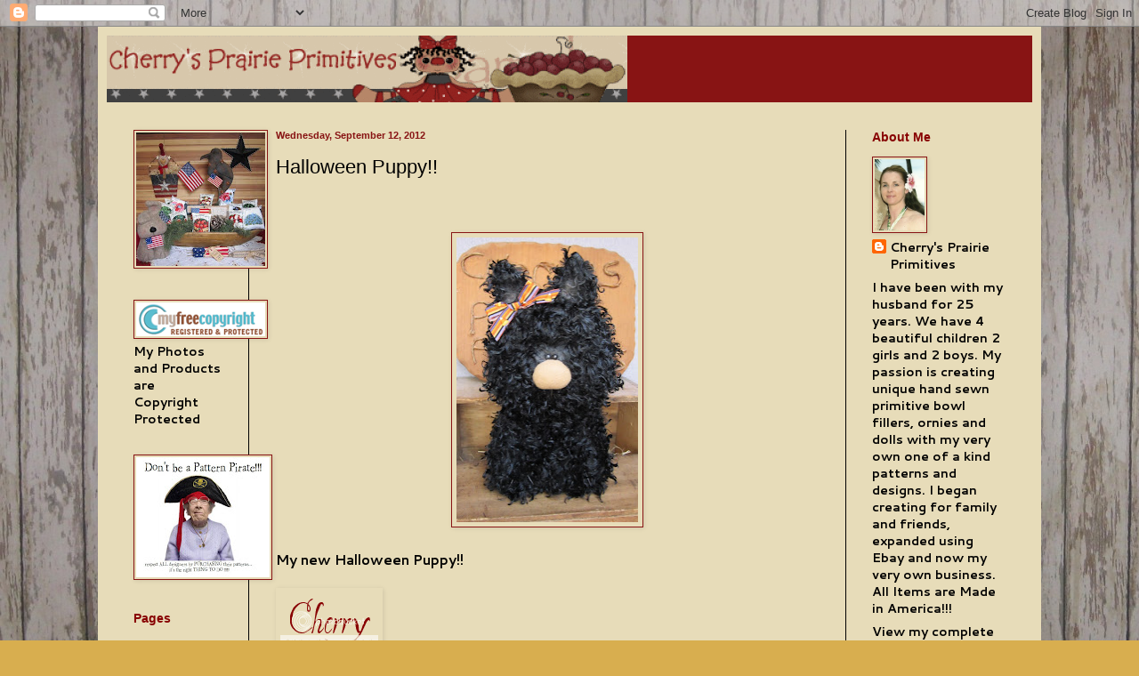

--- FILE ---
content_type: text/html; charset=UTF-8
request_url: https://cmyprims.blogspot.com/2012/09/halloween-puppy.html?showComment=1347626950308
body_size: 17892
content:
<!DOCTYPE html>
<html class='v2' dir='ltr' lang='en'>
<head>
<link href='https://www.blogger.com/static/v1/widgets/335934321-css_bundle_v2.css' rel='stylesheet' type='text/css'/>
<meta content='width=1100' name='viewport'/>
<meta content='text/html; charset=UTF-8' http-equiv='Content-Type'/>
<meta content='blogger' name='generator'/>
<link href='https://cmyprims.blogspot.com/favicon.ico' rel='icon' type='image/x-icon'/>
<link href='http://cmyprims.blogspot.com/2012/09/halloween-puppy.html' rel='canonical'/>
<link rel="alternate" type="application/atom+xml" title="Cherry&#39;s Prairie Primitives - Atom" href="https://cmyprims.blogspot.com/feeds/posts/default" />
<link rel="alternate" type="application/rss+xml" title="Cherry&#39;s Prairie Primitives - RSS" href="https://cmyprims.blogspot.com/feeds/posts/default?alt=rss" />
<link rel="service.post" type="application/atom+xml" title="Cherry&#39;s Prairie Primitives - Atom" href="https://www.blogger.com/feeds/814466629844123562/posts/default" />

<link rel="alternate" type="application/atom+xml" title="Cherry&#39;s Prairie Primitives - Atom" href="https://cmyprims.blogspot.com/feeds/8766276144034491509/comments/default" />
<!--Can't find substitution for tag [blog.ieCssRetrofitLinks]-->
<link href='https://blogger.googleusercontent.com/img/b/R29vZ2xl/AVvXsEgQLCjURdGwqpiNger1mxwz5WYJmFlC3YRliJHrgSH9yMSEa4rYaOQtpdo50LjmMXuoWC878U_4jQni1VnfOAM7v2E24Xwm41j2FkLadEG0kcyOOH2_MeANABvAKd4YKCxHOSfsjlAGDI4/s320/012.JPG' rel='image_src'/>
<meta content='http://cmyprims.blogspot.com/2012/09/halloween-puppy.html' property='og:url'/>
<meta content='Halloween Puppy!!' property='og:title'/>
<meta content='        My new Halloween Puppy!!     ' property='og:description'/>
<meta content='https://blogger.googleusercontent.com/img/b/R29vZ2xl/AVvXsEgQLCjURdGwqpiNger1mxwz5WYJmFlC3YRliJHrgSH9yMSEa4rYaOQtpdo50LjmMXuoWC878U_4jQni1VnfOAM7v2E24Xwm41j2FkLadEG0kcyOOH2_MeANABvAKd4YKCxHOSfsjlAGDI4/w1200-h630-p-k-no-nu/012.JPG' property='og:image'/>
<title>Cherry's Prairie Primitives: Halloween Puppy!!</title>
<style type='text/css'>@font-face{font-family:'Cantarell';font-style:normal;font-weight:700;font-display:swap;src:url(//fonts.gstatic.com/s/cantarell/v18/B50IF7ZDq37KMUvlO01xN4d-HY6fB4wWgEHB.woff2)format('woff2');unicode-range:U+0100-02BA,U+02BD-02C5,U+02C7-02CC,U+02CE-02D7,U+02DD-02FF,U+0304,U+0308,U+0329,U+1D00-1DBF,U+1E00-1E9F,U+1EF2-1EFF,U+2020,U+20A0-20AB,U+20AD-20C0,U+2113,U+2C60-2C7F,U+A720-A7FF;}@font-face{font-family:'Cantarell';font-style:normal;font-weight:700;font-display:swap;src:url(//fonts.gstatic.com/s/cantarell/v18/B50IF7ZDq37KMUvlO01xN4d-E46fB4wWgA.woff2)format('woff2');unicode-range:U+0000-00FF,U+0131,U+0152-0153,U+02BB-02BC,U+02C6,U+02DA,U+02DC,U+0304,U+0308,U+0329,U+2000-206F,U+20AC,U+2122,U+2191,U+2193,U+2212,U+2215,U+FEFF,U+FFFD;}@font-face{font-family:'Cherry Cream Soda';font-style:normal;font-weight:400;font-display:swap;src:url(//fonts.gstatic.com/s/cherrycreamsoda/v21/UMBIrOxBrW6w2FFyi9paG0fdVdRciQd9A98ZD47H.woff2)format('woff2');unicode-range:U+0000-00FF,U+0131,U+0152-0153,U+02BB-02BC,U+02C6,U+02DA,U+02DC,U+0304,U+0308,U+0329,U+2000-206F,U+20AC,U+2122,U+2191,U+2193,U+2212,U+2215,U+FEFF,U+FFFD;}</style>
<style id='page-skin-1' type='text/css'><!--
/*
-----------------------------------------------
Blogger Template Style
Name:     Simple
Designer: Blogger
URL:      www.blogger.com
----------------------------------------------- */
/* Content
----------------------------------------------- */
body {
font: normal bold 14px Cantarell;
color: #000000;
background: #d8ae4f url(//4.bp.blogspot.com/-8XYJJJCXuB0/T4W2dORIKVI/AAAAAAAAAB0/Ugme8ngPipg/s0/blog.jpg) repeat scroll top left;
padding: 0 40px 40px 40px;
}
html body .region-inner {
min-width: 0;
max-width: 100%;
width: auto;
}
h2 {
font-size: 22px;
}
a:link {
text-decoration:none;
color: #000000;
}
a:visited {
text-decoration:none;
color: #000000;
}
a:hover {
text-decoration:underline;
color: #880000;
}
.body-fauxcolumn-outer .fauxcolumn-inner {
background: transparent none repeat scroll top left;
_background-image: none;
}
.body-fauxcolumn-outer .cap-top {
position: absolute;
z-index: 1;
height: 400px;
width: 100%;
}
.body-fauxcolumn-outer .cap-top .cap-left {
width: 100%;
background: transparent none repeat-x scroll top left;
_background-image: none;
}
.content-outer {
-moz-box-shadow: 0 0 40px rgba(0, 0, 0, .15);
-webkit-box-shadow: 0 0 5px rgba(0, 0, 0, .15);
-goog-ms-box-shadow: 0 0 10px #333333;
box-shadow: 0 0 40px rgba(0, 0, 0, .15);
margin-bottom: 1px;
}
.content-inner {
padding: 10px 10px;
}
.content-inner {
background-color: #e7dcb9;
}
/* Header
----------------------------------------------- */
.header-outer {
background: #881414 none repeat-x scroll 0 -400px;
_background-image: none;
}
.Header h1 {
font: normal normal 60px Arial, Tahoma, Helvetica, FreeSans, sans-serif;
color: #8b6926;
text-shadow: -1px -1px 1px rgba(0, 0, 0, .2);
}
.Header h1 a {
color: #8b6926;
}
.Header .description {
font-size: 140%;
color: #585858;
}
.header-inner .Header .titlewrapper {
padding: 22px 30px;
}
.header-inner .Header .descriptionwrapper {
padding: 0 30px;
}
/* Tabs
----------------------------------------------- */
.tabs-inner .section:first-child {
border-top: 1px solid #e7dcb9;
}
.tabs-inner .section:first-child ul {
margin-top: -1px;
border-top: 1px solid #e7dcb9;
border-left: 0 solid #e7dcb9;
border-right: 0 solid #e7dcb9;
}
.tabs-inner .widget ul {
background: #efefef url(//www.blogblog.com/1kt/simple/gradients_light.png) repeat-x scroll 0 -800px;
_background-image: none;
border-bottom: 1px solid #e7dcb9;
margin-top: 0;
margin-left: -30px;
margin-right: -30px;
}
.tabs-inner .widget li a {
display: inline-block;
padding: .6em 1em;
font: normal normal 14px Cherry Cream Soda;
color: #880000;
border-left: 1px solid #e7dcb9;
border-right: 1px solid #e7dcb9;
}
.tabs-inner .widget li:first-child a {
border-left: none;
}
.tabs-inner .widget li.selected a, .tabs-inner .widget li a:hover {
color: #000000;
background-color: #e8e8e8;
text-decoration: none;
}
/* Columns
----------------------------------------------- */
.main-outer {
border-top: 0 solid #000000;
}
.fauxcolumn-left-outer .fauxcolumn-inner {
border-right: 1px solid #000000;
}
.fauxcolumn-right-outer .fauxcolumn-inner {
border-left: 1px solid #000000;
}
/* Headings
----------------------------------------------- */
div.widget > h2,
div.widget h2.title {
margin: 0 0 1em 0;
font: normal bold 14px Arial, Tahoma, Helvetica, FreeSans, sans-serif;
color: #880000;
}
/* Widgets
----------------------------------------------- */
.widget .zippy {
color: #000000;
text-shadow: 2px 2px 1px rgba(0, 0, 0, .1);
}
.widget .popular-posts ul {
list-style: none;
}
/* Posts
----------------------------------------------- */
h2.date-header {
font: normal bold 11px Arial, Tahoma, Helvetica, FreeSans, sans-serif;
}
.date-header span {
background-color: transparent;
color: #881414;
padding: inherit;
letter-spacing: inherit;
margin: inherit;
}
.main-inner {
padding-top: 30px;
padding-bottom: 30px;
}
.main-inner .column-center-inner {
padding: 0 15px;
}
.main-inner .column-center-inner .section {
margin: 0 15px;
}
.post {
margin: 0 0 25px 0;
}
h3.post-title, .comments h4 {
font: normal normal 22px Arial, Tahoma, Helvetica, FreeSans, sans-serif;
margin: .75em 0 0;
}
.post-body {
font-size: 110%;
line-height: 1.4;
position: relative;
}
.post-body img, .post-body .tr-caption-container, .Profile img, .Image img,
.BlogList .item-thumbnail img {
padding: 2px;
background: #e7dcb9;
border: 1px solid #881414;
-moz-box-shadow: 1px 1px 5px rgba(0, 0, 0, .1);
-webkit-box-shadow: 1px 1px 5px rgba(0, 0, 0, .1);
box-shadow: 1px 1px 5px rgba(0, 0, 0, .1);
}
.post-body img, .post-body .tr-caption-container {
padding: 5px;
}
.post-body .tr-caption-container {
color: #880000;
}
.post-body .tr-caption-container img {
padding: 0;
background: transparent;
border: none;
-moz-box-shadow: 0 0 0 rgba(0, 0, 0, .1);
-webkit-box-shadow: 0 0 0 rgba(0, 0, 0, .1);
box-shadow: 0 0 0 rgba(0, 0, 0, .1);
}
.post-header {
margin: 0 0 1.5em;
line-height: 1.6;
font-size: 90%;
}
.post-footer {
margin: 20px -2px 0;
padding: 5px 10px;
color: #2a2a2a;
background-color: #e7dcb9;
border-bottom: 1px solid #e7dcb9;
line-height: 1.6;
font-size: 90%;
}
#comments .comment-author {
padding-top: 1.5em;
border-top: 1px solid #000000;
background-position: 0 1.5em;
}
#comments .comment-author:first-child {
padding-top: 0;
border-top: none;
}
.avatar-image-container {
margin: .2em 0 0;
}
#comments .avatar-image-container img {
border: 1px solid #881414;
}
/* Comments
----------------------------------------------- */
.comments .comments-content .icon.blog-author {
background-repeat: no-repeat;
background-image: url([data-uri]);
}
.comments .comments-content .loadmore a {
border-top: 1px solid #000000;
border-bottom: 1px solid #000000;
}
.comments .comment-thread.inline-thread {
background-color: #e7dcb9;
}
.comments .continue {
border-top: 2px solid #000000;
}
/* Accents
---------------------------------------------- */
.section-columns td.columns-cell {
border-left: 1px solid #000000;
}
.blog-pager {
background: transparent none no-repeat scroll top center;
}
.blog-pager-older-link, .home-link,
.blog-pager-newer-link {
background-color: #e7dcb9;
padding: 5px;
}
.footer-outer {
border-top: 0 dashed #bbbbbb;
}
/* Mobile
----------------------------------------------- */
body.mobile  {
background-size: auto;
}
.mobile .body-fauxcolumn-outer {
background: transparent none repeat scroll top left;
}
.mobile .body-fauxcolumn-outer .cap-top {
background-size: 100% auto;
}
.mobile .content-outer {
-webkit-box-shadow: 0 0 3px rgba(0, 0, 0, .15);
box-shadow: 0 0 3px rgba(0, 0, 0, .15);
}
.mobile .tabs-inner .widget ul {
margin-left: 0;
margin-right: 0;
}
.mobile .post {
margin: 0;
}
.mobile .main-inner .column-center-inner .section {
margin: 0;
}
.mobile .date-header span {
padding: 0.1em 10px;
margin: 0 -10px;
}
.mobile h3.post-title {
margin: 0;
}
.mobile .blog-pager {
background: transparent none no-repeat scroll top center;
}
.mobile .footer-outer {
border-top: none;
}
.mobile .main-inner, .mobile .footer-inner {
background-color: #e7dcb9;
}
.mobile-index-contents {
color: #000000;
}
.mobile-link-button {
background-color: #000000;
}
.mobile-link-button a:link, .mobile-link-button a:visited {
color: #ffffff;
}
.mobile .tabs-inner .section:first-child {
border-top: none;
}
.mobile .tabs-inner .PageList .widget-content {
background-color: #e8e8e8;
color: #000000;
border-top: 1px solid #e7dcb9;
border-bottom: 1px solid #e7dcb9;
}
.mobile .tabs-inner .PageList .widget-content .pagelist-arrow {
border-left: 1px solid #e7dcb9;
}

--></style>
<style id='template-skin-1' type='text/css'><!--
body {
min-width: 1060px;
}
.content-outer, .content-fauxcolumn-outer, .region-inner {
min-width: 1060px;
max-width: 1060px;
_width: 1060px;
}
.main-inner .columns {
padding-left: 160px;
padding-right: 210px;
}
.main-inner .fauxcolumn-center-outer {
left: 160px;
right: 210px;
/* IE6 does not respect left and right together */
_width: expression(this.parentNode.offsetWidth -
parseInt("160px") -
parseInt("210px") + 'px');
}
.main-inner .fauxcolumn-left-outer {
width: 160px;
}
.main-inner .fauxcolumn-right-outer {
width: 210px;
}
.main-inner .column-left-outer {
width: 160px;
right: 100%;
margin-left: -160px;
}
.main-inner .column-right-outer {
width: 210px;
margin-right: -210px;
}
#layout {
min-width: 0;
}
#layout .content-outer {
min-width: 0;
width: 800px;
}
#layout .region-inner {
min-width: 0;
width: auto;
}
body#layout div.add_widget {
padding: 8px;
}
body#layout div.add_widget a {
margin-left: 32px;
}
--></style>
<style>
    body {background-image:url(\/\/4.bp.blogspot.com\/-8XYJJJCXuB0\/T4W2dORIKVI\/AAAAAAAAAB0\/Ugme8ngPipg\/s0\/blog.jpg);}
    
@media (max-width: 200px) { body {background-image:url(\/\/4.bp.blogspot.com\/-8XYJJJCXuB0\/T4W2dORIKVI\/AAAAAAAAAB0\/Ugme8ngPipg\/w200\/blog.jpg);}}
@media (max-width: 400px) and (min-width: 201px) { body {background-image:url(\/\/4.bp.blogspot.com\/-8XYJJJCXuB0\/T4W2dORIKVI\/AAAAAAAAAB0\/Ugme8ngPipg\/w400\/blog.jpg);}}
@media (max-width: 800px) and (min-width: 401px) { body {background-image:url(\/\/4.bp.blogspot.com\/-8XYJJJCXuB0\/T4W2dORIKVI\/AAAAAAAAAB0\/Ugme8ngPipg\/w800\/blog.jpg);}}
@media (max-width: 1200px) and (min-width: 801px) { body {background-image:url(\/\/4.bp.blogspot.com\/-8XYJJJCXuB0\/T4W2dORIKVI\/AAAAAAAAAB0\/Ugme8ngPipg\/w1200\/blog.jpg);}}
/* Last tag covers anything over one higher than the previous max-size cap. */
@media (min-width: 1201px) { body {background-image:url(\/\/4.bp.blogspot.com\/-8XYJJJCXuB0\/T4W2dORIKVI\/AAAAAAAAAB0\/Ugme8ngPipg\/w1600\/blog.jpg);}}
  </style>
<link href='https://www.blogger.com/dyn-css/authorization.css?targetBlogID=814466629844123562&amp;zx=c9cae146-7b5c-4a1b-bf44-e5ce4d020554' media='none' onload='if(media!=&#39;all&#39;)media=&#39;all&#39;' rel='stylesheet'/><noscript><link href='https://www.blogger.com/dyn-css/authorization.css?targetBlogID=814466629844123562&amp;zx=c9cae146-7b5c-4a1b-bf44-e5ce4d020554' rel='stylesheet'/></noscript>
<meta name='google-adsense-platform-account' content='ca-host-pub-1556223355139109'/>
<meta name='google-adsense-platform-domain' content='blogspot.com'/>

</head>
<body class='loading variant-pale'>
<div class='navbar section' id='navbar' name='Navbar'><div class='widget Navbar' data-version='1' id='Navbar1'><script type="text/javascript">
    function setAttributeOnload(object, attribute, val) {
      if(window.addEventListener) {
        window.addEventListener('load',
          function(){ object[attribute] = val; }, false);
      } else {
        window.attachEvent('onload', function(){ object[attribute] = val; });
      }
    }
  </script>
<div id="navbar-iframe-container"></div>
<script type="text/javascript" src="https://apis.google.com/js/platform.js"></script>
<script type="text/javascript">
      gapi.load("gapi.iframes:gapi.iframes.style.bubble", function() {
        if (gapi.iframes && gapi.iframes.getContext) {
          gapi.iframes.getContext().openChild({
              url: 'https://www.blogger.com/navbar/814466629844123562?po\x3d8766276144034491509\x26origin\x3dhttps://cmyprims.blogspot.com',
              where: document.getElementById("navbar-iframe-container"),
              id: "navbar-iframe"
          });
        }
      });
    </script><script type="text/javascript">
(function() {
var script = document.createElement('script');
script.type = 'text/javascript';
script.src = '//pagead2.googlesyndication.com/pagead/js/google_top_exp.js';
var head = document.getElementsByTagName('head')[0];
if (head) {
head.appendChild(script);
}})();
</script>
</div></div>
<div class='body-fauxcolumns'>
<div class='fauxcolumn-outer body-fauxcolumn-outer'>
<div class='cap-top'>
<div class='cap-left'></div>
<div class='cap-right'></div>
</div>
<div class='fauxborder-left'>
<div class='fauxborder-right'></div>
<div class='fauxcolumn-inner'>
</div>
</div>
<div class='cap-bottom'>
<div class='cap-left'></div>
<div class='cap-right'></div>
</div>
</div>
</div>
<div class='content'>
<div class='content-fauxcolumns'>
<div class='fauxcolumn-outer content-fauxcolumn-outer'>
<div class='cap-top'>
<div class='cap-left'></div>
<div class='cap-right'></div>
</div>
<div class='fauxborder-left'>
<div class='fauxborder-right'></div>
<div class='fauxcolumn-inner'>
</div>
</div>
<div class='cap-bottom'>
<div class='cap-left'></div>
<div class='cap-right'></div>
</div>
</div>
</div>
<div class='content-outer'>
<div class='content-cap-top cap-top'>
<div class='cap-left'></div>
<div class='cap-right'></div>
</div>
<div class='fauxborder-left content-fauxborder-left'>
<div class='fauxborder-right content-fauxborder-right'></div>
<div class='content-inner'>
<header>
<div class='header-outer'>
<div class='header-cap-top cap-top'>
<div class='cap-left'></div>
<div class='cap-right'></div>
</div>
<div class='fauxborder-left header-fauxborder-left'>
<div class='fauxborder-right header-fauxborder-right'></div>
<div class='region-inner header-inner'>
<div class='header section' id='header' name='Header'><div class='widget Header' data-version='1' id='Header1'>
<div id='header-inner'>
<a href='https://cmyprims.blogspot.com/' style='display: block'>
<img alt='Cherry&#39;s Prairie Primitives' height='75px; ' id='Header1_headerimg' src='https://blogger.googleusercontent.com/img/b/R29vZ2xl/AVvXsEgNbvwbOgupQw1un9eJ7VfgL7rXJAL3NlubaOaPfRAqGrdoPKTUz0ake2N4IMBr4hEJ0PYFl4UoCdwmyOwuBReRks-SyHO0x3R-tqyRLLPWLR6Qg22yfkJPsCnJHAs0tihPTIgsqdwcXdk/s1600/cherrysprairieprimitives_163170618_logo_opt.gif' style='display: block' width='585px; '/>
</a>
</div>
</div></div>
</div>
</div>
<div class='header-cap-bottom cap-bottom'>
<div class='cap-left'></div>
<div class='cap-right'></div>
</div>
</div>
</header>
<div class='tabs-outer'>
<div class='tabs-cap-top cap-top'>
<div class='cap-left'></div>
<div class='cap-right'></div>
</div>
<div class='fauxborder-left tabs-fauxborder-left'>
<div class='fauxborder-right tabs-fauxborder-right'></div>
<div class='region-inner tabs-inner'>
<div class='tabs no-items section' id='crosscol' name='Cross-Column'></div>
<div class='tabs no-items section' id='crosscol-overflow' name='Cross-Column 2'></div>
</div>
</div>
<div class='tabs-cap-bottom cap-bottom'>
<div class='cap-left'></div>
<div class='cap-right'></div>
</div>
</div>
<div class='main-outer'>
<div class='main-cap-top cap-top'>
<div class='cap-left'></div>
<div class='cap-right'></div>
</div>
<div class='fauxborder-left main-fauxborder-left'>
<div class='fauxborder-right main-fauxborder-right'></div>
<div class='region-inner main-inner'>
<div class='columns fauxcolumns'>
<div class='fauxcolumn-outer fauxcolumn-center-outer'>
<div class='cap-top'>
<div class='cap-left'></div>
<div class='cap-right'></div>
</div>
<div class='fauxborder-left'>
<div class='fauxborder-right'></div>
<div class='fauxcolumn-inner'>
</div>
</div>
<div class='cap-bottom'>
<div class='cap-left'></div>
<div class='cap-right'></div>
</div>
</div>
<div class='fauxcolumn-outer fauxcolumn-left-outer'>
<div class='cap-top'>
<div class='cap-left'></div>
<div class='cap-right'></div>
</div>
<div class='fauxborder-left'>
<div class='fauxborder-right'></div>
<div class='fauxcolumn-inner'>
</div>
</div>
<div class='cap-bottom'>
<div class='cap-left'></div>
<div class='cap-right'></div>
</div>
</div>
<div class='fauxcolumn-outer fauxcolumn-right-outer'>
<div class='cap-top'>
<div class='cap-left'></div>
<div class='cap-right'></div>
</div>
<div class='fauxborder-left'>
<div class='fauxborder-right'></div>
<div class='fauxcolumn-inner'>
</div>
</div>
<div class='cap-bottom'>
<div class='cap-left'></div>
<div class='cap-right'></div>
</div>
</div>
<!-- corrects IE6 width calculation -->
<div class='columns-inner'>
<div class='column-center-outer'>
<div class='column-center-inner'>
<div class='main section' id='main' name='Main'><div class='widget Blog' data-version='1' id='Blog1'>
<div class='blog-posts hfeed'>

          <div class="date-outer">
        
<h2 class='date-header'><span>Wednesday, September 12, 2012</span></h2>

          <div class="date-posts">
        
<div class='post-outer'>
<div class='post hentry' itemscope='itemscope' itemtype='http://schema.org/BlogPosting'>
<a name='8766276144034491509'></a>
<h3 class='post-title entry-title' itemprop='name'>
Halloween Puppy!!
</h3>
<div class='post-header'>
<div class='post-header-line-1'></div>
</div>
<div class='post-body entry-content' id='post-body-8766276144034491509' itemprop='articleBody'>
<div dir="ltr" style="text-align: left;" trbidi="on">
<br />
<br />
<div class="separator" style="clear: both; text-align: center;">
<a href="https://blogger.googleusercontent.com/img/b/R29vZ2xl/AVvXsEgQLCjURdGwqpiNger1mxwz5WYJmFlC3YRliJHrgSH9yMSEa4rYaOQtpdo50LjmMXuoWC878U_4jQni1VnfOAM7v2E24Xwm41j2FkLadEG0kcyOOH2_MeANABvAKd4YKCxHOSfsjlAGDI4/s1600/012.JPG" imageanchor="1" style="margin-left: 1em; margin-right: 1em;"><img border="0" height="320" src="https://blogger.googleusercontent.com/img/b/R29vZ2xl/AVvXsEgQLCjURdGwqpiNger1mxwz5WYJmFlC3YRliJHrgSH9yMSEa4rYaOQtpdo50LjmMXuoWC878U_4jQni1VnfOAM7v2E24Xwm41j2FkLadEG0kcyOOH2_MeANABvAKd4YKCxHOSfsjlAGDI4/s320/012.JPG" width="204" /></a></div>
<br />
<div class="separator" style="clear: both; text-align: center;">
</div>
My new Halloween Puppy!!<br />
<br />
<img align="" src="https://lh3.googleusercontent.com/blogger_img_proxy/AEn0k_ufqVplRd9rdxDPbhGgHFyCh5noGwCG4VRyyb9HI4XCM97_DV0jm4PATw5hmEROuE-rgM_1hrE5j7A799VRRqumI7Bb2rlQPJd-deiUQTu8l-jIWIKaNVzcbo-LV8TDT9meHhVmYfZmuA=s0-d" style="border: 0;">
</div>
<div style='clear: both;'></div>
</div>
<div class='post-footer'>
<div class='post-footer-line post-footer-line-1'><span class='post-author vcard'>
Posted by
<span class='fn'>
<a href='https://www.blogger.com/profile/11138029318440424267' itemprop='author' rel='author' title='author profile'>
Cherry&#39;s Prairie Primitives
</a>
</span>
</span>
<span class='post-timestamp'>
at
<a class='timestamp-link' href='https://cmyprims.blogspot.com/2012/09/halloween-puppy.html' itemprop='url' rel='bookmark' title='permanent link'><abbr class='published' itemprop='datePublished' title='2012-09-12T06:00:00-06:00'>6:00&#8239;AM</abbr></a>
</span>
<span class='post-comment-link'>
</span>
<span class='post-icons'>
<span class='item-action'>
<a href='https://www.blogger.com/email-post/814466629844123562/8766276144034491509' title='Email Post'>
<img alt="" class="icon-action" height="13" src="//img1.blogblog.com/img/icon18_email.gif" width="18">
</a>
</span>
<span class='item-control blog-admin pid-753646569'>
<a href='https://www.blogger.com/post-edit.g?blogID=814466629844123562&postID=8766276144034491509&from=pencil' title='Edit Post'>
<img alt='' class='icon-action' height='18' src='https://resources.blogblog.com/img/icon18_edit_allbkg.gif' width='18'/>
</a>
</span>
</span>
<div class='post-share-buttons goog-inline-block'>
<a class='goog-inline-block share-button sb-email' href='https://www.blogger.com/share-post.g?blogID=814466629844123562&postID=8766276144034491509&target=email' target='_blank' title='Email This'><span class='share-button-link-text'>Email This</span></a><a class='goog-inline-block share-button sb-blog' href='https://www.blogger.com/share-post.g?blogID=814466629844123562&postID=8766276144034491509&target=blog' onclick='window.open(this.href, "_blank", "height=270,width=475"); return false;' target='_blank' title='BlogThis!'><span class='share-button-link-text'>BlogThis!</span></a><a class='goog-inline-block share-button sb-twitter' href='https://www.blogger.com/share-post.g?blogID=814466629844123562&postID=8766276144034491509&target=twitter' target='_blank' title='Share to X'><span class='share-button-link-text'>Share to X</span></a><a class='goog-inline-block share-button sb-facebook' href='https://www.blogger.com/share-post.g?blogID=814466629844123562&postID=8766276144034491509&target=facebook' onclick='window.open(this.href, "_blank", "height=430,width=640"); return false;' target='_blank' title='Share to Facebook'><span class='share-button-link-text'>Share to Facebook</span></a><a class='goog-inline-block share-button sb-pinterest' href='https://www.blogger.com/share-post.g?blogID=814466629844123562&postID=8766276144034491509&target=pinterest' target='_blank' title='Share to Pinterest'><span class='share-button-link-text'>Share to Pinterest</span></a>
</div>
</div>
<div class='post-footer-line post-footer-line-2'><span class='post-labels'>
</span>
</div>
<div class='post-footer-line post-footer-line-3'><span class='post-location'>
</span>
</div>
</div>
</div>
<div class='comments' id='comments'>
<a name='comments'></a>
<h4>8 comments:</h4>
<div id='Blog1_comments-block-wrapper'>
<dl class='avatar-comment-indent' id='comments-block'>
<dt class='comment-author ' id='c517473530480490885'>
<a name='c517473530480490885'></a>
<div class="avatar-image-container vcard"><span dir="ltr"><a href="https://www.blogger.com/profile/10758563068581561194" target="" rel="nofollow" onclick="" class="avatar-hovercard" id="av-517473530480490885-10758563068581561194"><img src="https://resources.blogblog.com/img/blank.gif" width="35" height="35" class="delayLoad" style="display: none;" longdesc="//blogger.googleusercontent.com/img/b/R29vZ2xl/AVvXsEiiXyD08m8AGirzs1AV66Ru6qO3gU8lSEV2OIeQjETJmhtfz31wwDEeNtacuVvRvpVkp8l3LbVqI3HsGuD4feZ27GhyTlpjntRxm0UexRAu1kTt8KBU1xnczGVAUfw8Ig/s45-c/IMG_20200103_093311_779.jpg" alt="" title="Cranberry Morning">

<noscript><img src="//blogger.googleusercontent.com/img/b/R29vZ2xl/AVvXsEiiXyD08m8AGirzs1AV66Ru6qO3gU8lSEV2OIeQjETJmhtfz31wwDEeNtacuVvRvpVkp8l3LbVqI3HsGuD4feZ27GhyTlpjntRxm0UexRAu1kTt8KBU1xnczGVAUfw8Ig/s45-c/IMG_20200103_093311_779.jpg" width="35" height="35" class="photo" alt=""></noscript></a></span></div>
<a href='https://www.blogger.com/profile/10758563068581561194' rel='nofollow'>Cranberry Morning</a>
said...
</dt>
<dd class='comment-body' id='Blog1_cmt-517473530480490885'>
<p>
CUTE little Scottie, Cherry! :-)
</p>
</dd>
<dd class='comment-footer'>
<span class='comment-timestamp'>
<a href='https://cmyprims.blogspot.com/2012/09/halloween-puppy.html?showComment=1347454598548#c517473530480490885' title='comment permalink'>
September 12, 2012 at 6:56&#8239;AM
</a>
<span class='item-control blog-admin pid-146675006'>
<a class='comment-delete' href='https://www.blogger.com/comment/delete/814466629844123562/517473530480490885' title='Delete Comment'>
<img src='https://resources.blogblog.com/img/icon_delete13.gif'/>
</a>
</span>
</span>
</dd>
<dt class='comment-author ' id='c8332675980137257104'>
<a name='c8332675980137257104'></a>
<div class="avatar-image-container vcard"><span dir="ltr"><a href="https://www.blogger.com/profile/10748411039992367281" target="" rel="nofollow" onclick="" class="avatar-hovercard" id="av-8332675980137257104-10748411039992367281"><img src="https://resources.blogblog.com/img/blank.gif" width="35" height="35" class="delayLoad" style="display: none;" longdesc="//blogger.googleusercontent.com/img/b/R29vZ2xl/AVvXsEiwMz7B4RMfigslsWclzszonvFqC4AAmJe_SRpsevJRWXfJjNHEspDFovS-BaqKWr887xg6Ri4_XuM1P7N32iD1ZaGzfW_XaE1bbB9hafqNC9wg64SCmlvopnYXvcxNQnQ/s45-c/feb+9%2C++2012++1+more++needle+punch+004.jpg" alt="" title="jody">

<noscript><img src="//blogger.googleusercontent.com/img/b/R29vZ2xl/AVvXsEiwMz7B4RMfigslsWclzszonvFqC4AAmJe_SRpsevJRWXfJjNHEspDFovS-BaqKWr887xg6Ri4_XuM1P7N32iD1ZaGzfW_XaE1bbB9hafqNC9wg64SCmlvopnYXvcxNQnQ/s45-c/feb+9%2C++2012++1+more++needle+punch+004.jpg" width="35" height="35" class="photo" alt=""></noscript></a></span></div>
<a href='https://www.blogger.com/profile/10748411039992367281' rel='nofollow'>jody</a>
said...
</dt>
<dd class='comment-body' id='Blog1_cmt-8332675980137257104'>
<p>
cute puppy resembles my daughters big black puppy! cute witch boots too and your cookies look way to good as i sit with this cup of coffee! enjoy your day!
</p>
</dd>
<dd class='comment-footer'>
<span class='comment-timestamp'>
<a href='https://cmyprims.blogspot.com/2012/09/halloween-puppy.html?showComment=1347456441543#c8332675980137257104' title='comment permalink'>
September 12, 2012 at 7:27&#8239;AM
</a>
<span class='item-control blog-admin pid-454492898'>
<a class='comment-delete' href='https://www.blogger.com/comment/delete/814466629844123562/8332675980137257104' title='Delete Comment'>
<img src='https://resources.blogblog.com/img/icon_delete13.gif'/>
</a>
</span>
</span>
</dd>
<dt class='comment-author ' id='c1992312439393642013'>
<a name='c1992312439393642013'></a>
<div class="avatar-image-container vcard"><span dir="ltr"><a href="https://www.blogger.com/profile/15357964198971943168" target="" rel="nofollow" onclick="" class="avatar-hovercard" id="av-1992312439393642013-15357964198971943168"><img src="https://resources.blogblog.com/img/blank.gif" width="35" height="35" class="delayLoad" style="display: none;" longdesc="//4.bp.blogspot.com/_sS_sudL7C-0/Sv7rD78wfqI/AAAAAAAAEJM/iPy5wOH24CU/S45-s35/Profile%2BPic.jpg" alt="" title="Tammy ~ Country Girl at Home ~">

<noscript><img src="//4.bp.blogspot.com/_sS_sudL7C-0/Sv7rD78wfqI/AAAAAAAAEJM/iPy5wOH24CU/S45-s35/Profile%2BPic.jpg" width="35" height="35" class="photo" alt=""></noscript></a></span></div>
<a href='https://www.blogger.com/profile/15357964198971943168' rel='nofollow'>Tammy ~ Country Girl at Home ~</a>
said...
</dt>
<dd class='comment-body' id='Blog1_cmt-1992312439393642013'>
<p>
How adorable!  Reminds me of my nephew&#39;s cute little dog, Bella.  Is there any end to your sewing talent?  You do such cute work, Cherry!<br /><br />Blessings,<br />Tammy
</p>
</dd>
<dd class='comment-footer'>
<span class='comment-timestamp'>
<a href='https://cmyprims.blogspot.com/2012/09/halloween-puppy.html?showComment=1347457721343#c1992312439393642013' title='comment permalink'>
September 12, 2012 at 7:48&#8239;AM
</a>
<span class='item-control blog-admin pid-1631617890'>
<a class='comment-delete' href='https://www.blogger.com/comment/delete/814466629844123562/1992312439393642013' title='Delete Comment'>
<img src='https://resources.blogblog.com/img/icon_delete13.gif'/>
</a>
</span>
</span>
</dd>
<dt class='comment-author ' id='c5986604321489002615'>
<a name='c5986604321489002615'></a>
<div class="avatar-image-container vcard"><span dir="ltr"><a href="https://www.blogger.com/profile/06298191144517740164" target="" rel="nofollow" onclick="" class="avatar-hovercard" id="av-5986604321489002615-06298191144517740164"><img src="https://resources.blogblog.com/img/blank.gif" width="35" height="35" class="delayLoad" style="display: none;" longdesc="//blogger.googleusercontent.com/img/b/R29vZ2xl/AVvXsEgg4oPB1Gq-Y-lTfRBpPWShBEKXL-3dhw0nebVqdV66vb0iXeeqjFDHwtCz274shhVurbRsbJTQijYcf2A4CrPyMWasn5DiUmIieCZwTsdjreGoIJRzsG9l8HjH8GY8qCU/s45-c/2013Take2IMG_9699.jpg" alt="" title="~Lavender Dreamer~">

<noscript><img src="//blogger.googleusercontent.com/img/b/R29vZ2xl/AVvXsEgg4oPB1Gq-Y-lTfRBpPWShBEKXL-3dhw0nebVqdV66vb0iXeeqjFDHwtCz274shhVurbRsbJTQijYcf2A4CrPyMWasn5DiUmIieCZwTsdjreGoIJRzsG9l8HjH8GY8qCU/s45-c/2013Take2IMG_9699.jpg" width="35" height="35" class="photo" alt=""></noscript></a></span></div>
<a href='https://www.blogger.com/profile/06298191144517740164' rel='nofollow'>~Lavender Dreamer~</a>
said...
</dt>
<dd class='comment-body' id='Blog1_cmt-5986604321489002615'>
<p>
OH MY! This is my favorite thing you&#39;ve made! It&#39;s just adorable!
</p>
</dd>
<dd class='comment-footer'>
<span class='comment-timestamp'>
<a href='https://cmyprims.blogspot.com/2012/09/halloween-puppy.html?showComment=1347457761662#c5986604321489002615' title='comment permalink'>
September 12, 2012 at 7:49&#8239;AM
</a>
<span class='item-control blog-admin pid-347758205'>
<a class='comment-delete' href='https://www.blogger.com/comment/delete/814466629844123562/5986604321489002615' title='Delete Comment'>
<img src='https://resources.blogblog.com/img/icon_delete13.gif'/>
</a>
</span>
</span>
</dd>
<dt class='comment-author ' id='c2286727593753305777'>
<a name='c2286727593753305777'></a>
<div class="avatar-image-container avatar-stock"><span dir="ltr"><a href="https://www.blogger.com/profile/04738934059756079283" target="" rel="nofollow" onclick="" class="avatar-hovercard" id="av-2286727593753305777-04738934059756079283"><img src="//www.blogger.com/img/blogger_logo_round_35.png" width="35" height="35" alt="" title="Kim">

</a></span></div>
<a href='https://www.blogger.com/profile/04738934059756079283' rel='nofollow'>Kim</a>
said...
</dt>
<dd class='comment-body' id='Blog1_cmt-2286727593753305777'>
<p>
Now that is just too adorable for words!!
</p>
</dd>
<dd class='comment-footer'>
<span class='comment-timestamp'>
<a href='https://cmyprims.blogspot.com/2012/09/halloween-puppy.html?showComment=1347458265981#c2286727593753305777' title='comment permalink'>
September 12, 2012 at 7:57&#8239;AM
</a>
<span class='item-control blog-admin pid-1130868877'>
<a class='comment-delete' href='https://www.blogger.com/comment/delete/814466629844123562/2286727593753305777' title='Delete Comment'>
<img src='https://resources.blogblog.com/img/icon_delete13.gif'/>
</a>
</span>
</span>
</dd>
<dt class='comment-author ' id='c2621892245827212786'>
<a name='c2621892245827212786'></a>
<div class="avatar-image-container vcard"><span dir="ltr"><a href="https://www.blogger.com/profile/04335996028000477555" target="" rel="nofollow" onclick="" class="avatar-hovercard" id="av-2621892245827212786-04335996028000477555"><img src="https://resources.blogblog.com/img/blank.gif" width="35" height="35" class="delayLoad" style="display: none;" longdesc="//blogger.googleusercontent.com/img/b/R29vZ2xl/AVvXsEisZowL84PbKyAzEIyArJ6_WbmiBcrO_b22tPSBJYmmqA72YEOV_gTsfckgHzsIU5cxrmHHuHCNwCZi94wpzVrHompMwHkQ_ziaSC9JyapCBvpAg-a5p3D4zkXQkso1Dg/s45-c/me.JPG" alt="" title="krislovesfabric">

<noscript><img src="//blogger.googleusercontent.com/img/b/R29vZ2xl/AVvXsEisZowL84PbKyAzEIyArJ6_WbmiBcrO_b22tPSBJYmmqA72YEOV_gTsfckgHzsIU5cxrmHHuHCNwCZi94wpzVrHompMwHkQ_ziaSC9JyapCBvpAg-a5p3D4zkXQkso1Dg/s45-c/me.JPG" width="35" height="35" class="photo" alt=""></noscript></a></span></div>
<a href='https://www.blogger.com/profile/04335996028000477555' rel='nofollow'>krislovesfabric</a>
said...
</dt>
<dd class='comment-body' id='Blog1_cmt-2621892245827212786'>
<p>
Love that nose!  Cute puppy!!
</p>
</dd>
<dd class='comment-footer'>
<span class='comment-timestamp'>
<a href='https://cmyprims.blogspot.com/2012/09/halloween-puppy.html?showComment=1347462316299#c2621892245827212786' title='comment permalink'>
September 12, 2012 at 9:05&#8239;AM
</a>
<span class='item-control blog-admin pid-203956030'>
<a class='comment-delete' href='https://www.blogger.com/comment/delete/814466629844123562/2621892245827212786' title='Delete Comment'>
<img src='https://resources.blogblog.com/img/icon_delete13.gif'/>
</a>
</span>
</span>
</dd>
<dt class='comment-author ' id='c1713672729057951168'>
<a name='c1713672729057951168'></a>
<div class="avatar-image-container vcard"><span dir="ltr"><a href="https://www.blogger.com/profile/08737737916013397690" target="" rel="nofollow" onclick="" class="avatar-hovercard" id="av-1713672729057951168-08737737916013397690"><img src="https://resources.blogblog.com/img/blank.gif" width="35" height="35" class="delayLoad" style="display: none;" longdesc="//blogger.googleusercontent.com/img/b/R29vZ2xl/AVvXsEhJC1wLn2O7vyOhmqIQk6fnXoExr-VyqKdOc4fZAfqs1TxPMEEv0rzHjZEPbcNpedD3vKbWp5BdWPx0bCPhIE1D2CjrQW3AtIXBY2Exi07oLEvADeX62mxnXmZLAcSB2g/s45-c/100_0772.jpg" alt="" title="Prims By The Water">

<noscript><img src="//blogger.googleusercontent.com/img/b/R29vZ2xl/AVvXsEhJC1wLn2O7vyOhmqIQk6fnXoExr-VyqKdOc4fZAfqs1TxPMEEv0rzHjZEPbcNpedD3vKbWp5BdWPx0bCPhIE1D2CjrQW3AtIXBY2Exi07oLEvADeX62mxnXmZLAcSB2g/s45-c/100_0772.jpg" width="35" height="35" class="photo" alt=""></noscript></a></span></div>
<a href='https://www.blogger.com/profile/08737737916013397690' rel='nofollow'>Prims By The Water</a>
said...
</dt>
<dd class='comment-body' id='Blog1_cmt-1713672729057951168'>
<p>
Oh I am in puppy love! Take care, Janice
</p>
</dd>
<dd class='comment-footer'>
<span class='comment-timestamp'>
<a href='https://cmyprims.blogspot.com/2012/09/halloween-puppy.html?showComment=1347492871247#c1713672729057951168' title='comment permalink'>
September 12, 2012 at 5:34&#8239;PM
</a>
<span class='item-control blog-admin pid-1392152056'>
<a class='comment-delete' href='https://www.blogger.com/comment/delete/814466629844123562/1713672729057951168' title='Delete Comment'>
<img src='https://resources.blogblog.com/img/icon_delete13.gif'/>
</a>
</span>
</span>
</dd>
<dt class='comment-author ' id='c9084350305196284049'>
<a name='c9084350305196284049'></a>
<div class="avatar-image-container vcard"><span dir="ltr"><a href="https://www.blogger.com/profile/17008150371735747784" target="" rel="nofollow" onclick="" class="avatar-hovercard" id="av-9084350305196284049-17008150371735747784"><img src="https://resources.blogblog.com/img/blank.gif" width="35" height="35" class="delayLoad" style="display: none;" longdesc="//blogger.googleusercontent.com/img/b/R29vZ2xl/AVvXsEgML4wlwP5v01OWI7Wp1HCgXdGJlbqdnL9923JcEP4_-YT-0tYw2lB9Hj6KTRknuyw35SbdTMoVmi_5oNP0keSbdgA4EqXDVs7OBBoKU47BTfYJBxwW9EH0qLu7kbJ2Lbg/s45-c/profiel.jpg" alt="" title="Old Red Barn">

<noscript><img src="//blogger.googleusercontent.com/img/b/R29vZ2xl/AVvXsEgML4wlwP5v01OWI7Wp1HCgXdGJlbqdnL9923JcEP4_-YT-0tYw2lB9Hj6KTRknuyw35SbdTMoVmi_5oNP0keSbdgA4EqXDVs7OBBoKU47BTfYJBxwW9EH0qLu7kbJ2Lbg/s45-c/profiel.jpg" width="35" height="35" class="photo" alt=""></noscript></a></span></div>
<a href='https://www.blogger.com/profile/17008150371735747784' rel='nofollow'>Old Red Barn</a>
said...
</dt>
<dd class='comment-body' id='Blog1_cmt-9084350305196284049'>
<p>
Oh he&#39;s cute. He reminds me of a Terrier, the Scottish one!<br /><br />Goedele
</p>
</dd>
<dd class='comment-footer'>
<span class='comment-timestamp'>
<a href='https://cmyprims.blogspot.com/2012/09/halloween-puppy.html?showComment=1347626950308#c9084350305196284049' title='comment permalink'>
September 14, 2012 at 6:49&#8239;AM
</a>
<span class='item-control blog-admin pid-1834022125'>
<a class='comment-delete' href='https://www.blogger.com/comment/delete/814466629844123562/9084350305196284049' title='Delete Comment'>
<img src='https://resources.blogblog.com/img/icon_delete13.gif'/>
</a>
</span>
</span>
</dd>
</dl>
</div>
<p class='comment-footer'>
<a href='https://www.blogger.com/comment/fullpage/post/814466629844123562/8766276144034491509' onclick='javascript:window.open(this.href, "bloggerPopup", "toolbar=0,location=0,statusbar=1,menubar=0,scrollbars=yes,width=640,height=500"); return false;'>Post a Comment</a>
</p>
</div>
</div>

        </div></div>
      
</div>
<div class='blog-pager' id='blog-pager'>
<span id='blog-pager-newer-link'>
<a class='blog-pager-newer-link' href='https://cmyprims.blogspot.com/2012/09/halloween-kitties.html' id='Blog1_blog-pager-newer-link' title='Newer Post'>Newer Post</a>
</span>
<span id='blog-pager-older-link'>
<a class='blog-pager-older-link' href='https://cmyprims.blogspot.com/2012/09/made-oatmeal-cranberry-and-sugar-cookies.html' id='Blog1_blog-pager-older-link' title='Older Post'>Older Post</a>
</span>
<a class='home-link' href='https://cmyprims.blogspot.com/'>Home</a>
</div>
<div class='clear'></div>
<div class='post-feeds'>
<div class='feed-links'>
Subscribe to:
<a class='feed-link' href='https://cmyprims.blogspot.com/feeds/8766276144034491509/comments/default' target='_blank' type='application/atom+xml'>Post Comments (Atom)</a>
</div>
</div>
</div></div>
</div>
</div>
<div class='column-left-outer'>
<div class='column-left-inner'>
<aside>
<div class='sidebar section' id='sidebar-left-1'><div class='widget Image' data-version='1' id='Image2'>
<div class='widget-content'>
<img alt='' height='150' id='Image2_img' src='https://blogger.googleusercontent.com/img/b/R29vZ2xl/AVvXsEgj_zPTmL19rLg96ioGD9x-B26poed4NvBKP3bebGk9RviJkVj2ebD8La2wXJM4pTntPtSHRedTb05UJLIo9EduztaaZk0NK0VZG1pHdT2opnqee7BOXjwxAqZk5glBeY38iqNSlem7360/s150/display.jpg' width='145'/>
<br/>
</div>
<div class='clear'></div>
</div><div class='widget Image' data-version='1' id='Image8'>
<div class='widget-content'>
<a href='http://myfreecopyright.com/registered_mcn/WKRLC-VAB7Q-BXTGK'>
<img alt='' height='38' id='Image8_img' src='https://blogger.googleusercontent.com/img/b/R29vZ2xl/AVvXsEhj2juuvuOG-mEIQzRL8n40FT5NjUt5gcSyJQT-Q4fDyl7H6lYxfo5eIUFOSmCX7_4jF_cOz6H8_WCJpzd2beVp-0Ylpup3PlIIxJawo2VzXlBwjzUsGK7CNkSdBYQXMZwoOkVigQ0JSn4/s150/mfc_protected.png' width='145'/>
</a>
<br/>
<span class='caption'>My Photos and Products are Copyright Protected</span>
</div>
<div class='clear'></div>
</div><div class='widget Image' data-version='1' id='Image5'>
<div class='widget-content'>
<img alt='' height='135' id='Image5_img' src='https://blogger.googleusercontent.com/img/b/R29vZ2xl/AVvXsEhNG-grei08hfzuOfTadRYzGsNuKpMbB5FuAwBVMBAmmZsEceUQYZaXPzvfFSf0W0baUJNtSarVYuPsXG8qKjT7mQGnRWxI49Y98vgc58MvSZoB1vcfgoINdTEYsw5struBVutlHp7bB9c/s150/PATTERN+PIRATE+badge.jpg' width='150'/>
<br/>
</div>
<div class='clear'></div>
</div><div class='widget PageList' data-version='1' id='PageList1'>
<h2>Pages</h2>
<div class='widget-content'>
<ul>
<li>
<a href='https://cmyprims.blogspot.com/'>Home</a>
</li>
</ul>
<div class='clear'></div>
</div>
</div><div class='widget BlogArchive' data-version='1' id='BlogArchive1'>
<h2>Blog Archive</h2>
<div class='widget-content'>
<div id='ArchiveList'>
<div id='BlogArchive1_ArchiveList'>
<ul class='flat'>
<li class='archivedate'>
<a href='https://cmyprims.blogspot.com/2013/09/'>September</a> (12)
      </li>
<li class='archivedate'>
<a href='https://cmyprims.blogspot.com/2013/08/'>August</a> (22)
      </li>
<li class='archivedate'>
<a href='https://cmyprims.blogspot.com/2013/07/'>July</a> (26)
      </li>
<li class='archivedate'>
<a href='https://cmyprims.blogspot.com/2013/06/'>June</a> (22)
      </li>
<li class='archivedate'>
<a href='https://cmyprims.blogspot.com/2013/05/'>May</a> (28)
      </li>
<li class='archivedate'>
<a href='https://cmyprims.blogspot.com/2013/04/'>April</a> (26)
      </li>
<li class='archivedate'>
<a href='https://cmyprims.blogspot.com/2013/03/'>March</a> (32)
      </li>
<li class='archivedate'>
<a href='https://cmyprims.blogspot.com/2013/02/'>February</a> (27)
      </li>
<li class='archivedate'>
<a href='https://cmyprims.blogspot.com/2013/01/'>January</a> (29)
      </li>
<li class='archivedate'>
<a href='https://cmyprims.blogspot.com/2012/12/'>December</a> (33)
      </li>
<li class='archivedate'>
<a href='https://cmyprims.blogspot.com/2012/11/'>November</a> (28)
      </li>
<li class='archivedate'>
<a href='https://cmyprims.blogspot.com/2012/10/'>October</a> (31)
      </li>
<li class='archivedate'>
<a href='https://cmyprims.blogspot.com/2012/09/'>September</a> (30)
      </li>
<li class='archivedate'>
<a href='https://cmyprims.blogspot.com/2012/08/'>August</a> (31)
      </li>
<li class='archivedate'>
<a href='https://cmyprims.blogspot.com/2012/07/'>July</a> (31)
      </li>
<li class='archivedate'>
<a href='https://cmyprims.blogspot.com/2012/06/'>June</a> (30)
      </li>
<li class='archivedate'>
<a href='https://cmyprims.blogspot.com/2012/05/'>May</a> (31)
      </li>
<li class='archivedate'>
<a href='https://cmyprims.blogspot.com/2012/04/'>April</a> (18)
      </li>
</ul>
</div>
</div>
<div class='clear'></div>
</div>
</div></div>
</aside>
</div>
</div>
<div class='column-right-outer'>
<div class='column-right-inner'>
<aside>
<div class='sidebar section' id='sidebar-right-1'><div class='widget Profile' data-version='1' id='Profile1'>
<h2>About Me</h2>
<div class='widget-content'>
<a href='https://www.blogger.com/profile/11138029318440424267'><img alt='My photo' class='profile-img' height='80' src='//blogger.googleusercontent.com/img/b/R29vZ2xl/AVvXsEjVEqr0-SF2s2wsL71ec-PksQ5kOpeM9pRKk3lujwUj3wH7v8koc9b1sGuEL_yTMWE0jbvBowy3JHX1LLaMIHWgrt-z18JJuv2tXh-hD92bA8IPTxUVnN2sHWyJm9eGMqs/s220/aboutme.jpg' width='56'/></a>
<dl class='profile-datablock'>
<dt class='profile-data'>
<a class='profile-name-link g-profile' href='https://www.blogger.com/profile/11138029318440424267' rel='author' style='background-image: url(//www.blogger.com/img/logo-16.png);'>
Cherry's Prairie Primitives
</a>
</dt>
<dd class='profile-textblock'>I have been with my husband for 25 years. We have 4 beautiful children 2 girls and 2 boys. My passion is creating unique hand sewn primitive bowl fillers, ornies and dolls with my very own one of a kind patterns and designs. I began creating for family and friends, expanded using Ebay and now my very own business. All Items  are Made in America!!!</dd>
</dl>
<a class='profile-link' href='https://www.blogger.com/profile/11138029318440424267' rel='author'>View my complete profile</a>
<div class='clear'></div>
</div>
</div><div class='widget Image' data-version='1' id='Image4'>
<h2>VISIT MY ONLINE STORE</h2>
<div class='widget-content'>
<a href='http://www.cherrysprairieprimitives.com/'>
<img alt='VISIT MY ONLINE STORE' height='19' id='Image4_img' src='https://blogger.googleusercontent.com/img/b/R29vZ2xl/AVvXsEiZtXk-XQGTN8voojn8Df-4F5ewyGeVqYac6FGk1unv7eVzOSEir-QtwGbkre04yy0LplB0hqk3xe4lB-oa3UbSLYh6M0ziwmwaeEjxF2a95E3Pl3oQPd6xfqQbfqqJDEcSNYQuM5j16w0/s150/cherrysprairieprimitives_163170618_logo_opt.gif' width='150'/>
</a>
<br/>
<span class='caption'>CLICK TO VISIT STORE</span>
</div>
<div class='clear'></div>
</div><div class='widget Image' data-version='1' id='Image14'>
<h2>My Etsy Shop</h2>
<div class='widget-content'>
<a href='http://www.etsy.com/shop/CherryPiePrimitives?ref=seller_info'>
<img alt='My Etsy Shop' height='75' id='Image14_img' src='https://blogger.googleusercontent.com/img/b/R29vZ2xl/AVvXsEiKiID01gF_sj-74d_vyF-nqs6jalUSlDGv7tAKc-YLTaMvmwCMvjEqDsodg7RDdw6yUAnJHiDk_6-4gzhfzTXvFUiHKDrbXO-rlggX2HEql35utGrA70eM8BjW3hqzdKjZkwPmAGIN5VU/s200/etsy1.jpg' width='75'/>
</a>
<br/>
<span class='caption'>Click to visit store</span>
</div>
<div class='clear'></div>
</div><div class='widget Image' data-version='1' id='Image12'>
<h2>Check out my auctions</h2>
<div class='widget-content'>
<a href='http://www.ebay.com/sch/cherrysprairieprimitives2/m.html?_nkw=&_armrs=1&_from=&_ipg=&_trksid=p3686'>
<img alt='Check out my auctions' height='64' id='Image12_img' src='https://blogger.googleusercontent.com/img/b/R29vZ2xl/AVvXsEjRD7wUl7IQWniQa4Yq4f4ytbfpBjZNnhqd3E-YdzOZAagq5D2z-eu2GE0WqCc4faBbRlZUi7ZAdN-VJig6D3CSTSUaNmfAKzgHWI9LZAWxHjtLHr1iPj6FEKjN8nG_g0nLEBfrROtWdGk/s200/eBay.lnk' width='64'/>
</a>
<br/>
<span class='caption'>Cherry's Prairie Primitives2</span>
</div>
<div class='clear'></div>
</div><div class='widget Image' data-version='1' id='Image3'>
<h2>E~Mail Me</h2>
<div class='widget-content'>
<a href='mailto:cherry@cherrysprairieprimitives.com'>
<img alt='E~Mail Me' height='84' id='Image3_img' src='https://blogger.googleusercontent.com/img/b/R29vZ2xl/AVvXsEh5Am6oqxWHMtNg9ArThViV0CcQwRV8SqwnY6sGih_CVJ0gqA28heRhIxbi_PBFM1_pMDhGBRCDHeeuPgSSpR6IMWkXS07Oq0UkowgsqwkRtDEx0p1Q2smW2PG79dvSR0DotJC__GBtiv4/s200/contactme4.jpg' width='106'/>
</a>
<br/>
</div>
<div class='clear'></div>
</div><div class='widget Image' data-version='1' id='Image6'>
<div class='widget-content'>
<a href='https://twitter.com/#!/CherrysCMyPrims'>
<img alt='' height='46' id='Image6_img' src='https://blogger.googleusercontent.com/img/b/R29vZ2xl/AVvXsEgAzx-AlHxP5gbnc0N5Iwmt7xLm0MCVTmO-URRZFCfTOLVXmPi6-7WlNPO5TWUo5c4z9KwkmWIf727VwBOI_EadKjfyo0v5mQcChCtOKZGI7T92zJbptntXzrLIPlfVgECQuNfbNN-st3w/s200/Twitter_Button.jpg' width='150'/>
</a>
<br/>
</div>
<div class='clear'></div>
</div><div class='widget Image' data-version='1' id='Image7'>
<div class='widget-content'>
<a href='http://pinterest.com/cherryscmyprims/'>
<img alt='' height='25' id='Image7_img' src='https://blogger.googleusercontent.com/img/b/R29vZ2xl/AVvXsEhN96x0T2PhQy-1m8aFmoKehMzKTKkhEfiiItcyu4EGkHpvr35iqUa0lyHSVDS9xNKfL2L1xd7pFMGKfjfu73qLSgGC52DVKPc6PEYfZ2uHPCDlgKZGQV8g8ySIZ3yGq7ZaFHAqw9uEUSU/s200/follow-me-on-pinterest-button.png' width='150'/>
</a>
<br/>
</div>
<div class='clear'></div>
</div><div class='widget Image' data-version='1' id='Image1'>
<div class='widget-content'>
<a href='http://www.facebook.com/CMyPrims'>
<img alt='' height='44' id='Image1_img' src='https://blogger.googleusercontent.com/img/b/R29vZ2xl/AVvXsEhYdNrOhLwT2hrJZbT-kvs-bI28LRxgiO4xsnU86keLPsXC2ahr_kbQDBf_aJtBNiMC9xESICvJjSn7sQI3hj95gm0mkG96K3DJRSXBc4wrOeRL2d87kp9u8_GfHGIjaY8VICqClNdA_KM/s200/facebook.gif' width='144'/>
</a>
<br/>
</div>
<div class='clear'></div>
</div><div class='widget Followers' data-version='1' id='Followers1'>
<h2 class='title'>Thanks For  Following!</h2>
<div class='widget-content'>
<div id='Followers1-wrapper'>
<div style='margin-right:2px;'>
<div><script type="text/javascript" src="https://apis.google.com/js/platform.js"></script>
<div id="followers-iframe-container"></div>
<script type="text/javascript">
    window.followersIframe = null;
    function followersIframeOpen(url) {
      gapi.load("gapi.iframes", function() {
        if (gapi.iframes && gapi.iframes.getContext) {
          window.followersIframe = gapi.iframes.getContext().openChild({
            url: url,
            where: document.getElementById("followers-iframe-container"),
            messageHandlersFilter: gapi.iframes.CROSS_ORIGIN_IFRAMES_FILTER,
            messageHandlers: {
              '_ready': function(obj) {
                window.followersIframe.getIframeEl().height = obj.height;
              },
              'reset': function() {
                window.followersIframe.close();
                followersIframeOpen("https://www.blogger.com/followers/frame/814466629844123562?colors\x3dCgt0cmFuc3BhcmVudBILdHJhbnNwYXJlbnQaByMwMDAwMDAiByMwMDAwMDAqByNlN2RjYjkyByM4ODAwMDA6ByMwMDAwMDBCByMwMDAwMDBKByMwMDAwMDBSByMwMDAwMDBaC3RyYW5zcGFyZW50\x26pageSize\x3d21\x26hl\x3den\x26origin\x3dhttps://cmyprims.blogspot.com");
              },
              'open': function(url) {
                window.followersIframe.close();
                followersIframeOpen(url);
              }
            }
          });
        }
      });
    }
    followersIframeOpen("https://www.blogger.com/followers/frame/814466629844123562?colors\x3dCgt0cmFuc3BhcmVudBILdHJhbnNwYXJlbnQaByMwMDAwMDAiByMwMDAwMDAqByNlN2RjYjkyByM4ODAwMDA6ByMwMDAwMDBCByMwMDAwMDBKByMwMDAwMDBSByMwMDAwMDBaC3RyYW5zcGFyZW50\x26pageSize\x3d21\x26hl\x3den\x26origin\x3dhttps://cmyprims.blogspot.com");
  </script></div>
</div>
</div>
<div class='clear'></div>
</div>
</div><div class='widget Image' data-version='1' id='Image29'>
<div class='widget-content'>
<img alt='' height='182' id='Image29_img' src='https://blogger.googleusercontent.com/img/b/R29vZ2xl/AVvXsEg51Lm-kWYJZW6tY213PC-03sbsOVOCqM6jPbyvKCUH7SviNDj5d3SpitjsUdtxF4UOpzukuBY1BGcsIVcO72OBLGjlkAuYjcFul6IF1naRS2f6LYxjaXnpUPlNeY_GRK4hw5tWo6xPlUo/s200/PINcushionbutton10-17_zps24a1b8b3.png' width='194'/>
<br/>
</div>
<div class='clear'></div>
</div><div class='widget Image' data-version='1' id='Image28'>
<div class='widget-content'>
<img alt='' height='191' id='Image28_img' src='https://blogger.googleusercontent.com/img/b/R29vZ2xl/AVvXsEjTxklJ8M3QjzGDPINx7gNkrhTTMnt-ObH6Ed0ap1_pgELA6odiVh8I6xWE_jGN56UH40hbn3RWKmCflaVdVKi0QRCFpnPrrUmodrAJLJjom0gpTgo3tntWJSeYazgCVc09YuExs00PaRU/s200/hexiebloghop_zpsbdfea2fc.jpg' width='180'/>
<br/>
</div>
<div class='clear'></div>
</div><div class='widget Image' data-version='1' id='Image27'>
<div class='widget-content'>
<img alt='' height='200' id='Image27_img' src='https://blogger.googleusercontent.com/img/b/R29vZ2xl/AVvXsEhu7opxbq2ikqhLdPyMUPTD7LtBjvp7SJdL-U03EGKXbGzqfsHpLK2mTBNMFR0PFqr_kmoNxmxHi6hwS9loTQm9mdpqCTPpuxhkS2kQiupR6nkry-JwnYyldsFFBZ-_cs8ecIL4plfmSng/s200/hohohobutton_zps6db0ae48.jpg' width='154'/>
<br/>
</div>
<div class='clear'></div>
</div><div class='widget Image' data-version='1' id='Image26'>
<div class='widget-content'>
<img alt='' height='200' id='Image26_img' src='https://blogger.googleusercontent.com/img/b/R29vZ2xl/AVvXsEj7ql0oDbrxkfWZWGUWoPzljrbvhMo9mmYL7h511cYDbSgPZWGIFj5uBxbs18jbrC9BbvvAx6Y1KITEnl-EkLt2_vJ7cnBJr4Wnvbby6FDD3GC0lvt2xFc5x9k_J1qS6pzhdUd9Gjfe8bY/s200/stampbuttonsmall_zps706156a0.jpg' width='191'/>
<br/>
</div>
<div class='clear'></div>
</div><div class='widget Image' data-version='1' id='Image25'>
<div class='widget-content'>
<img alt='' height='199' id='Image25_img' src='https://blogger.googleusercontent.com/img/b/R29vZ2xl/AVvXsEg0yC7MoLvN3TalJ6OlPbMWyE0BE1-QOSSYqGpQJPalh_eNsEZsor9M86DQnaihLTnSoNnEI1gGesxwVLGV3qphb1a7AcTDdCL5-cJ5BCGEJUDAnqe7Wd0wLYa80MVaFrzHL61otdj8yZ0/s200/flowers6bees.png' width='200'/>
<br/>
</div>
<div class='clear'></div>
</div><div class='widget Image' data-version='1' id='Image24'>
<div class='widget-content'>
<img alt='' height='157' id='Image24_img' src='https://blogger.googleusercontent.com/img/b/R29vZ2xl/AVvXsEj1BsnrSLO70HQCq5HcQxBQQfeUQk9jdmVERPO9riJ1xSJXVvflqu6jQquBa30b9wWWh2qSe2WAvh3RfGBdASQoUVyit0okipUiuuUZtG2PrEIYpf7xTfFkFynywBUQnlJMmSDS_jHinus/s200/itsforthebirds4_zps79f04b7a.png' width='200'/>
<br/>
</div>
<div class='clear'></div>
</div><div class='widget Image' data-version='1' id='Image23'>
<div class='widget-content'>
<img alt='' height='200' id='Image23_img' src='https://blogger.googleusercontent.com/img/b/R29vZ2xl/AVvXsEiKsjA94SVNzqfntCJMFIjfRir9xU2tvGoTpVmBWGaiXXeXS-PE4aIm8ieqmynC8QLY0gDHzgSbU9JWFoi5fjUX7Nm3pmzzpoy_zG2wcwkLxkdCFGB7wDmGU6Zg-R-bGxreSWF-0Emwz64/s200/pompomtagbutton_zps3f13cfd9.png' width='193'/>
<br/>
</div>
<div class='clear'></div>
</div><div class='widget Image' data-version='1' id='Image22'>
<div class='widget-content'>
<img alt='' height='200' id='Image22_img' src='https://blogger.googleusercontent.com/img/b/R29vZ2xl/AVvXsEjrG6O1LDL0q-oAxVkXPISnuw2MT4CHW2V1VOnUuTjy4cvLPROwjNUhnUtwU4_hCpmzohzka-llSVtg_sTHFXrpyZVaZwCo_LdZnp-tnqUNnCnJMZuDw-XFO91WF6XRp1v9niGVG0ZuH3Q/s200/aprilshowersbutton6_zps35d534ce.png' width='190'/>
<br/>
</div>
<div class='clear'></div>
</div><div class='widget Image' data-version='1' id='Image20'>
<div class='widget-content'>
<img alt='' height='200' id='Image20_img' src='https://blogger.googleusercontent.com/img/b/R29vZ2xl/AVvXsEjNMOddhZ0eIB8oXbTMUYXtDPMCkJGZw3ytHCcMSd5ykP7Wfg7MN8ts0HiRe6Etc4WG-5qeQ4xYnItvqdE_JH8WK-aqlzcf5pElAXlXXCGRcF-RQvwqNKZz77Q1LPjUsC0zxsOjhr9Xark/s200/Ndrewnewdate.jpg' width='129'/>
<br/>
</div>
<div class='clear'></div>
</div><div class='widget Image' data-version='1' id='Image21'>
<div class='widget-content'>
<img alt='' height='200' id='Image21_img' src='https://blogger.googleusercontent.com/img/b/R29vZ2xl/AVvXsEhS1K2V8j0MKA9FGbcPP7RdbbXmROJYmN4tn0CKyU__s-AMonnTTTlfIX6LFrcbyo_AvIdlNaXoSP6DmmnEF4tctvtJYapzw-HhNBjcxJ8PwkUMxyvOE0O6b0DqilHEANPTa1fFyIwNhOc/s200/itsallabout+menewdates.jpg' width='173'/>
<br/>
</div>
<div class='clear'></div>
</div><div class='widget Image' data-version='1' id='Image19'>
<div class='widget-content'>
<img alt='' height='171' id='Image19_img' src='https://blogger.googleusercontent.com/img/b/R29vZ2xl/AVvXsEiUCs21W27Sj_VU2ZqK9Q3ly56dm2nMi5L_juXCQyKCqhyphenhyphen-5JIyPI-4JWCOICLnhdJ9TeQbUF3ZKIGcNX6Lpa1nlUJQeTh2v2MIpJ_N3NFiw90j_JiWprkW1oRsGJdo5g28pJlgOXG4fT4/s200/daretodresdenbutton.png' width='200'/>
<br/>
</div>
<div class='clear'></div>
</div><div class='widget Image' data-version='1' id='Image18'>
<div class='widget-content'>
<img alt='' height='200' id='Image18_img' src='https://blogger.googleusercontent.com/img/b/R29vZ2xl/AVvXsEhmovuQafmcQ5zXb_gud6nJzU_NM_LnLyZ5keWTJBCMp-CYou8rRFaOdJKjQ5WyRffMZJGq3MbQq-1ZqMQYp1isipFW4PxrUWNHAuVUznObf2skinJgV7LYpoeTMA3Xw1a4d1vYVC7iWrQ/s200/smallbuttoninyourwords.png' width='102'/>
<br/>
</div>
<div class='clear'></div>
</div><div class='widget Image' data-version='1' id='Image17'>
<div class='widget-content'>
<img alt='' height='130' id='Image17_img' src='https://blogger.googleusercontent.com/img/b/R29vZ2xl/AVvXsEiMhDl6RZDdNwXVS1e3D5l8ymZmT7ehw33hW-lqdpCjFDFEQ9VSi9vA1NH9OekAH1BjueMkOvIxUaB7LB43xHd21Z-Ls0HS2oySd9u6O7I4BvvwJYMrnIJCVeiTRaq3to0EgMlXN_WKfqk/s200/HolidayLanebloghop1_zps0b97fe5e.png' width='200'/>
<br/>
</div>
<div class='clear'></div>
</div><div class='widget Image' data-version='1' id='Image16'>
<div class='widget-content'>
<img alt='' height='200' id='Image16_img' src='https://blogger.googleusercontent.com/img/b/R29vZ2xl/AVvXsEicXGI1SSXsHxFi-hij8vlspgsdWxWOrclsByqkxKPVdRHwQHnbLpPTwIWyPNy-FH_n-lty0moMUWTLVUN3-QkT06qtYQ5VKb1nKVEWnkv7Hyo0-fGH6TaPBOEHmUZoaQY1yrj74otC974/s200/URpriceless.png' width='141'/>
<br/>
</div>
<div class='clear'></div>
</div><div class='widget Image' data-version='1' id='Image15'>
<div class='widget-content'>
<img alt='' height='200' id='Image15_img' src='https://blogger.googleusercontent.com/img/b/R29vZ2xl/AVvXsEjM9stgUcnGD_uMcJVJzom0L2al_lQuPDOAJzzON14expJ4L7G3KJQOu1zYTLK212X9LVvJPgHeY2IlS4ZZDz8neBehiPOr0ssmRZ1XfddoRFL-MHbjSk8CpfrBxqv4YWS8cyCHCcUxEso/s200/wickedwendybutton.png' width='138'/>
<br/>
</div>
<div class='clear'></div>
</div><div class='widget Image' data-version='1' id='Image13'>
<div class='widget-content'>
<a href='http://www.sewwequilt.com/'>
<img alt='' height='193' id='Image13_img' src='https://blogger.googleusercontent.com/img/b/R29vZ2xl/AVvXsEjR8V6PVmScz76T512zFsks0KnKSoh5qPc2VBImpl_GRAcHKzFeu2FJBDRgzTF_7JZkNrdyu4LzZQa2r9K6haKDhiLF31SxbXqMsdUhh_7-rATnosK1pkrp02CoTbBHL0MPxxShfqn9ReU/s200/Leafsbutton.png' width='200'/>
</a>
<br/>
</div>
<div class='clear'></div>
</div><div class='widget Image' data-version='1' id='Image11'>
<div class='widget-content'>
<a href='http://www.sewwequilt.com/'>
<img alt='' height='118' id='Image11_img' src='https://blogger.googleusercontent.com/img/b/R29vZ2xl/AVvXsEgWp3TywCBLqDm2b53uQ6C4MMRRSzQqpcTZtBtVsR0qy79uPCGtbwBHeVzO4QYb7e0OZ_VUnRdmAJni41po6Cy6XBkCnC-Z5Eo-0q-biLJgz3nQwfACaHvRapiVSrQcOEZ6W7SwN3fNSCM/s200/dotsondotsbuttonCorrie%2521.png' width='200'/>
</a>
<br/>
</div>
<div class='clear'></div>
</div><div class='widget Image' data-version='1' id='Image10'>
<div class='widget-content'>
<a href='http://www.sewwequilt.com//'>
<img alt='' height='146' id='Image10_img' src='https://blogger.googleusercontent.com/img/b/R29vZ2xl/AVvXsEjF2_gUOoBhxA4s-8OptKHiD-O0xasfS-Htqht75gKB3Xm98-oIkmxreUuoFczOcUeGSYJKV7-c8MEOnOi3hR7ay0rpiP5DPeDn99HoPxsm2y23xytLz8UvokrtZkIPxzjv5R5CbCVKx1Y/s200/TCsmallbutton.png' width='200'/>
</a>
<br/>
</div>
<div class='clear'></div>
</div><div class='widget Image' data-version='1' id='Image9'>
<div class='widget-content'>
<a href='http://janesfabrics.blogspot.com///'>
<img alt='' height='193' id='Image9_img' src='https://blogger.googleusercontent.com/img/b/R29vZ2xl/AVvXsEjDd8RUD3qZQhshkAYCXU1MY2I9nc-x28WxhU5xdWkGzUK8B61Es-0kSCvLyBcqW1tt_AAHchH3rPWhuvB8r4M1HZxzDmcuaVsCeIIEUa_dIBUGqP8dLU_4cs9VdM6vdk7DeGtjhEgiefQ/s200/celebrateRWBstarsmall.png' width='172'/>
</a>
<br/>
</div>
<div class='clear'></div>
</div></div>
</aside>
</div>
</div>
</div>
<div style='clear: both'></div>
<!-- columns -->
</div>
<!-- main -->
</div>
</div>
<div class='main-cap-bottom cap-bottom'>
<div class='cap-left'></div>
<div class='cap-right'></div>
</div>
</div>
<footer>
<div class='footer-outer'>
<div class='footer-cap-top cap-top'>
<div class='cap-left'></div>
<div class='cap-right'></div>
</div>
<div class='fauxborder-left footer-fauxborder-left'>
<div class='fauxborder-right footer-fauxborder-right'></div>
<div class='region-inner footer-inner'>
<div class='foot no-items section' id='footer-1'></div>
<!-- outside of the include in order to lock Attribution widget -->
<div class='foot section' id='footer-3' name='Footer'><div class='widget Attribution' data-version='1' id='Attribution1'>
<div class='widget-content' style='text-align: center;'>
&#169; 2005 to Present.  All Rights Reserved by Cherry's Prairie Primitives~. Simple theme. Powered by <a href='https://www.blogger.com' target='_blank'>Blogger</a>.
</div>
<div class='clear'></div>
</div></div>
</div>
</div>
<div class='footer-cap-bottom cap-bottom'>
<div class='cap-left'></div>
<div class='cap-right'></div>
</div>
</div>
</footer>
<!-- content -->
</div>
</div>
<div class='content-cap-bottom cap-bottom'>
<div class='cap-left'></div>
<div class='cap-right'></div>
</div>
</div>
</div>
<script type='text/javascript'>
    window.setTimeout(function() {
        document.body.className = document.body.className.replace('loading', '');
      }, 10);
  </script>

<script type="text/javascript" src="https://www.blogger.com/static/v1/widgets/2028843038-widgets.js"></script>
<script type='text/javascript'>
window['__wavt'] = 'AOuZoY4NgH1-dVEsUq43MX-pHemcOg9wfQ:1768970468858';_WidgetManager._Init('//www.blogger.com/rearrange?blogID\x3d814466629844123562','//cmyprims.blogspot.com/2012/09/halloween-puppy.html','814466629844123562');
_WidgetManager._SetDataContext([{'name': 'blog', 'data': {'blogId': '814466629844123562', 'title': 'Cherry\x27s Prairie Primitives', 'url': 'https://cmyprims.blogspot.com/2012/09/halloween-puppy.html', 'canonicalUrl': 'http://cmyprims.blogspot.com/2012/09/halloween-puppy.html', 'homepageUrl': 'https://cmyprims.blogspot.com/', 'searchUrl': 'https://cmyprims.blogspot.com/search', 'canonicalHomepageUrl': 'http://cmyprims.blogspot.com/', 'blogspotFaviconUrl': 'https://cmyprims.blogspot.com/favicon.ico', 'bloggerUrl': 'https://www.blogger.com', 'hasCustomDomain': false, 'httpsEnabled': true, 'enabledCommentProfileImages': true, 'gPlusViewType': 'FILTERED_POSTMOD', 'adultContent': false, 'analyticsAccountNumber': '', 'encoding': 'UTF-8', 'locale': 'en', 'localeUnderscoreDelimited': 'en', 'languageDirection': 'ltr', 'isPrivate': false, 'isMobile': false, 'isMobileRequest': false, 'mobileClass': '', 'isPrivateBlog': false, 'isDynamicViewsAvailable': true, 'feedLinks': '\x3clink rel\x3d\x22alternate\x22 type\x3d\x22application/atom+xml\x22 title\x3d\x22Cherry\x26#39;s Prairie Primitives - Atom\x22 href\x3d\x22https://cmyprims.blogspot.com/feeds/posts/default\x22 /\x3e\n\x3clink rel\x3d\x22alternate\x22 type\x3d\x22application/rss+xml\x22 title\x3d\x22Cherry\x26#39;s Prairie Primitives - RSS\x22 href\x3d\x22https://cmyprims.blogspot.com/feeds/posts/default?alt\x3drss\x22 /\x3e\n\x3clink rel\x3d\x22service.post\x22 type\x3d\x22application/atom+xml\x22 title\x3d\x22Cherry\x26#39;s Prairie Primitives - Atom\x22 href\x3d\x22https://www.blogger.com/feeds/814466629844123562/posts/default\x22 /\x3e\n\n\x3clink rel\x3d\x22alternate\x22 type\x3d\x22application/atom+xml\x22 title\x3d\x22Cherry\x26#39;s Prairie Primitives - Atom\x22 href\x3d\x22https://cmyprims.blogspot.com/feeds/8766276144034491509/comments/default\x22 /\x3e\n', 'meTag': '', 'adsenseHostId': 'ca-host-pub-1556223355139109', 'adsenseHasAds': false, 'adsenseAutoAds': false, 'boqCommentIframeForm': true, 'loginRedirectParam': '', 'isGoogleEverywhereLinkTooltipEnabled': true, 'view': '', 'dynamicViewsCommentsSrc': '//www.blogblog.com/dynamicviews/4224c15c4e7c9321/js/comments.js', 'dynamicViewsScriptSrc': '//www.blogblog.com/dynamicviews/6e0d22adcfa5abea', 'plusOneApiSrc': 'https://apis.google.com/js/platform.js', 'disableGComments': true, 'interstitialAccepted': false, 'sharing': {'platforms': [{'name': 'Get link', 'key': 'link', 'shareMessage': 'Get link', 'target': ''}, {'name': 'Facebook', 'key': 'facebook', 'shareMessage': 'Share to Facebook', 'target': 'facebook'}, {'name': 'BlogThis!', 'key': 'blogThis', 'shareMessage': 'BlogThis!', 'target': 'blog'}, {'name': 'X', 'key': 'twitter', 'shareMessage': 'Share to X', 'target': 'twitter'}, {'name': 'Pinterest', 'key': 'pinterest', 'shareMessage': 'Share to Pinterest', 'target': 'pinterest'}, {'name': 'Email', 'key': 'email', 'shareMessage': 'Email', 'target': 'email'}], 'disableGooglePlus': true, 'googlePlusShareButtonWidth': 0, 'googlePlusBootstrap': '\x3cscript type\x3d\x22text/javascript\x22\x3ewindow.___gcfg \x3d {\x27lang\x27: \x27en\x27};\x3c/script\x3e'}, 'hasCustomJumpLinkMessage': false, 'jumpLinkMessage': 'Read more', 'pageType': 'item', 'postId': '8766276144034491509', 'postImageThumbnailUrl': 'https://blogger.googleusercontent.com/img/b/R29vZ2xl/AVvXsEgQLCjURdGwqpiNger1mxwz5WYJmFlC3YRliJHrgSH9yMSEa4rYaOQtpdo50LjmMXuoWC878U_4jQni1VnfOAM7v2E24Xwm41j2FkLadEG0kcyOOH2_MeANABvAKd4YKCxHOSfsjlAGDI4/s72-c/012.JPG', 'postImageUrl': 'https://blogger.googleusercontent.com/img/b/R29vZ2xl/AVvXsEgQLCjURdGwqpiNger1mxwz5WYJmFlC3YRliJHrgSH9yMSEa4rYaOQtpdo50LjmMXuoWC878U_4jQni1VnfOAM7v2E24Xwm41j2FkLadEG0kcyOOH2_MeANABvAKd4YKCxHOSfsjlAGDI4/s320/012.JPG', 'pageName': 'Halloween Puppy!!', 'pageTitle': 'Cherry\x27s Prairie Primitives: Halloween Puppy!!'}}, {'name': 'features', 'data': {}}, {'name': 'messages', 'data': {'edit': 'Edit', 'linkCopiedToClipboard': 'Link copied to clipboard!', 'ok': 'Ok', 'postLink': 'Post Link'}}, {'name': 'template', 'data': {'name': 'Simple', 'localizedName': 'Simple', 'isResponsive': false, 'isAlternateRendering': false, 'isCustom': false, 'variant': 'pale', 'variantId': 'pale'}}, {'name': 'view', 'data': {'classic': {'name': 'classic', 'url': '?view\x3dclassic'}, 'flipcard': {'name': 'flipcard', 'url': '?view\x3dflipcard'}, 'magazine': {'name': 'magazine', 'url': '?view\x3dmagazine'}, 'mosaic': {'name': 'mosaic', 'url': '?view\x3dmosaic'}, 'sidebar': {'name': 'sidebar', 'url': '?view\x3dsidebar'}, 'snapshot': {'name': 'snapshot', 'url': '?view\x3dsnapshot'}, 'timeslide': {'name': 'timeslide', 'url': '?view\x3dtimeslide'}, 'isMobile': false, 'title': 'Halloween Puppy!!', 'description': '        My new Halloween Puppy!!     ', 'featuredImage': 'https://blogger.googleusercontent.com/img/b/R29vZ2xl/AVvXsEgQLCjURdGwqpiNger1mxwz5WYJmFlC3YRliJHrgSH9yMSEa4rYaOQtpdo50LjmMXuoWC878U_4jQni1VnfOAM7v2E24Xwm41j2FkLadEG0kcyOOH2_MeANABvAKd4YKCxHOSfsjlAGDI4/s320/012.JPG', 'url': 'https://cmyprims.blogspot.com/2012/09/halloween-puppy.html', 'type': 'item', 'isSingleItem': true, 'isMultipleItems': false, 'isError': false, 'isPage': false, 'isPost': true, 'isHomepage': false, 'isArchive': false, 'isLabelSearch': false, 'postId': 8766276144034491509}}]);
_WidgetManager._RegisterWidget('_NavbarView', new _WidgetInfo('Navbar1', 'navbar', document.getElementById('Navbar1'), {}, 'displayModeFull'));
_WidgetManager._RegisterWidget('_HeaderView', new _WidgetInfo('Header1', 'header', document.getElementById('Header1'), {}, 'displayModeFull'));
_WidgetManager._RegisterWidget('_BlogView', new _WidgetInfo('Blog1', 'main', document.getElementById('Blog1'), {'cmtInteractionsEnabled': false, 'lightboxEnabled': true, 'lightboxModuleUrl': 'https://www.blogger.com/static/v1/jsbin/4049919853-lbx.js', 'lightboxCssUrl': 'https://www.blogger.com/static/v1/v-css/828616780-lightbox_bundle.css'}, 'displayModeFull'));
_WidgetManager._RegisterWidget('_ImageView', new _WidgetInfo('Image2', 'sidebar-left-1', document.getElementById('Image2'), {'resize': false}, 'displayModeFull'));
_WidgetManager._RegisterWidget('_ImageView', new _WidgetInfo('Image8', 'sidebar-left-1', document.getElementById('Image8'), {'resize': false}, 'displayModeFull'));
_WidgetManager._RegisterWidget('_ImageView', new _WidgetInfo('Image5', 'sidebar-left-1', document.getElementById('Image5'), {'resize': false}, 'displayModeFull'));
_WidgetManager._RegisterWidget('_PageListView', new _WidgetInfo('PageList1', 'sidebar-left-1', document.getElementById('PageList1'), {'title': 'Pages', 'links': [{'isCurrentPage': false, 'href': 'https://cmyprims.blogspot.com/', 'title': 'Home'}], 'mobile': false, 'showPlaceholder': true, 'hasCurrentPage': false}, 'displayModeFull'));
_WidgetManager._RegisterWidget('_BlogArchiveView', new _WidgetInfo('BlogArchive1', 'sidebar-left-1', document.getElementById('BlogArchive1'), {'languageDirection': 'ltr', 'loadingMessage': 'Loading\x26hellip;'}, 'displayModeFull'));
_WidgetManager._RegisterWidget('_ProfileView', new _WidgetInfo('Profile1', 'sidebar-right-1', document.getElementById('Profile1'), {}, 'displayModeFull'));
_WidgetManager._RegisterWidget('_ImageView', new _WidgetInfo('Image4', 'sidebar-right-1', document.getElementById('Image4'), {'resize': true}, 'displayModeFull'));
_WidgetManager._RegisterWidget('_ImageView', new _WidgetInfo('Image14', 'sidebar-right-1', document.getElementById('Image14'), {'resize': false}, 'displayModeFull'));
_WidgetManager._RegisterWidget('_ImageView', new _WidgetInfo('Image12', 'sidebar-right-1', document.getElementById('Image12'), {'resize': false}, 'displayModeFull'));
_WidgetManager._RegisterWidget('_ImageView', new _WidgetInfo('Image3', 'sidebar-right-1', document.getElementById('Image3'), {'resize': false}, 'displayModeFull'));
_WidgetManager._RegisterWidget('_ImageView', new _WidgetInfo('Image6', 'sidebar-right-1', document.getElementById('Image6'), {'resize': false}, 'displayModeFull'));
_WidgetManager._RegisterWidget('_ImageView', new _WidgetInfo('Image7', 'sidebar-right-1', document.getElementById('Image7'), {'resize': false}, 'displayModeFull'));
_WidgetManager._RegisterWidget('_ImageView', new _WidgetInfo('Image1', 'sidebar-right-1', document.getElementById('Image1'), {'resize': false}, 'displayModeFull'));
_WidgetManager._RegisterWidget('_FollowersView', new _WidgetInfo('Followers1', 'sidebar-right-1', document.getElementById('Followers1'), {}, 'displayModeFull'));
_WidgetManager._RegisterWidget('_ImageView', new _WidgetInfo('Image29', 'sidebar-right-1', document.getElementById('Image29'), {'resize': false}, 'displayModeFull'));
_WidgetManager._RegisterWidget('_ImageView', new _WidgetInfo('Image28', 'sidebar-right-1', document.getElementById('Image28'), {'resize': false}, 'displayModeFull'));
_WidgetManager._RegisterWidget('_ImageView', new _WidgetInfo('Image27', 'sidebar-right-1', document.getElementById('Image27'), {'resize': false}, 'displayModeFull'));
_WidgetManager._RegisterWidget('_ImageView', new _WidgetInfo('Image26', 'sidebar-right-1', document.getElementById('Image26'), {'resize': false}, 'displayModeFull'));
_WidgetManager._RegisterWidget('_ImageView', new _WidgetInfo('Image25', 'sidebar-right-1', document.getElementById('Image25'), {'resize': false}, 'displayModeFull'));
_WidgetManager._RegisterWidget('_ImageView', new _WidgetInfo('Image24', 'sidebar-right-1', document.getElementById('Image24'), {'resize': false}, 'displayModeFull'));
_WidgetManager._RegisterWidget('_ImageView', new _WidgetInfo('Image23', 'sidebar-right-1', document.getElementById('Image23'), {'resize': false}, 'displayModeFull'));
_WidgetManager._RegisterWidget('_ImageView', new _WidgetInfo('Image22', 'sidebar-right-1', document.getElementById('Image22'), {'resize': false}, 'displayModeFull'));
_WidgetManager._RegisterWidget('_ImageView', new _WidgetInfo('Image20', 'sidebar-right-1', document.getElementById('Image20'), {'resize': false}, 'displayModeFull'));
_WidgetManager._RegisterWidget('_ImageView', new _WidgetInfo('Image21', 'sidebar-right-1', document.getElementById('Image21'), {'resize': false}, 'displayModeFull'));
_WidgetManager._RegisterWidget('_ImageView', new _WidgetInfo('Image19', 'sidebar-right-1', document.getElementById('Image19'), {'resize': false}, 'displayModeFull'));
_WidgetManager._RegisterWidget('_ImageView', new _WidgetInfo('Image18', 'sidebar-right-1', document.getElementById('Image18'), {'resize': false}, 'displayModeFull'));
_WidgetManager._RegisterWidget('_ImageView', new _WidgetInfo('Image17', 'sidebar-right-1', document.getElementById('Image17'), {'resize': false}, 'displayModeFull'));
_WidgetManager._RegisterWidget('_ImageView', new _WidgetInfo('Image16', 'sidebar-right-1', document.getElementById('Image16'), {'resize': false}, 'displayModeFull'));
_WidgetManager._RegisterWidget('_ImageView', new _WidgetInfo('Image15', 'sidebar-right-1', document.getElementById('Image15'), {'resize': false}, 'displayModeFull'));
_WidgetManager._RegisterWidget('_ImageView', new _WidgetInfo('Image13', 'sidebar-right-1', document.getElementById('Image13'), {'resize': false}, 'displayModeFull'));
_WidgetManager._RegisterWidget('_ImageView', new _WidgetInfo('Image11', 'sidebar-right-1', document.getElementById('Image11'), {'resize': false}, 'displayModeFull'));
_WidgetManager._RegisterWidget('_ImageView', new _WidgetInfo('Image10', 'sidebar-right-1', document.getElementById('Image10'), {'resize': false}, 'displayModeFull'));
_WidgetManager._RegisterWidget('_ImageView', new _WidgetInfo('Image9', 'sidebar-right-1', document.getElementById('Image9'), {'resize': false}, 'displayModeFull'));
_WidgetManager._RegisterWidget('_AttributionView', new _WidgetInfo('Attribution1', 'footer-3', document.getElementById('Attribution1'), {}, 'displayModeFull'));
</script>
</body>
</html>